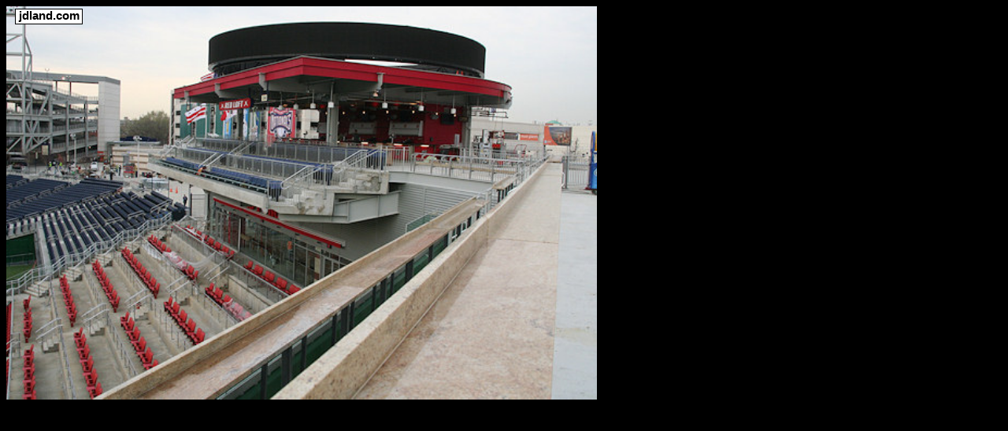

--- FILE ---
content_type: text/html;charset=UTF-8
request_url: http://www.jdland.com/DC/popup.cfm?s=gal&h=gal&im=events/stadium-080327-media188.jpg
body_size: 929
content:

<!DOCTYPE HTML PUBLIC "-//W3C//DTD HTML 4.01 Transitional//EN" "http://www.w3.org/TR/html4/loose.dtd">



<!DOCTYPE HTML PUBLIC "-//W3C//DTD HTML 4.01 Transitional//EN">

<html>
<head>
	<title>Pop-Up</title>


		<script type="text/javascript">

  var _gaq = _gaq || [];
  _gaq.push(['_setAccount', 'UA-621993-1']);
  _gaq.push(['_trackPageview']);

  (function() {
    var ga = document.createElement('script'); ga.type = 'text/javascript'; ga.async = true;
    ga.src = ('https:' == document.location.protocol ? 'https://ssl' : 'http://www') + '.google-analytics.com/ga.js';
    var s = document.getElementsByTagName('script')[0]; s.parentNode.insertBefore(ga, s);
  })();

</script>

		

</head>

<body bgcolor=000000>

	<style>
	  #imbackground {
	     background:url('images/events/stadium-080327-media188.jpg'),
		 url('images/ecblank.gif');
	    background-position: center;
	    background-size: cover;
	  }
	  </style>

		<table width=750 height=500 id="imbackground"><tr valign=top><td align=left><div style="font-family: arial; font-size: 11pt; z-index: 100; background-color: #fff; border: 1px solid #000; width:84px; height: 18px; margin-left: 6pt">&nbsp;<b>jdland.com</b>&nbsp;</span></td></tr></table>






</body>
</html>
